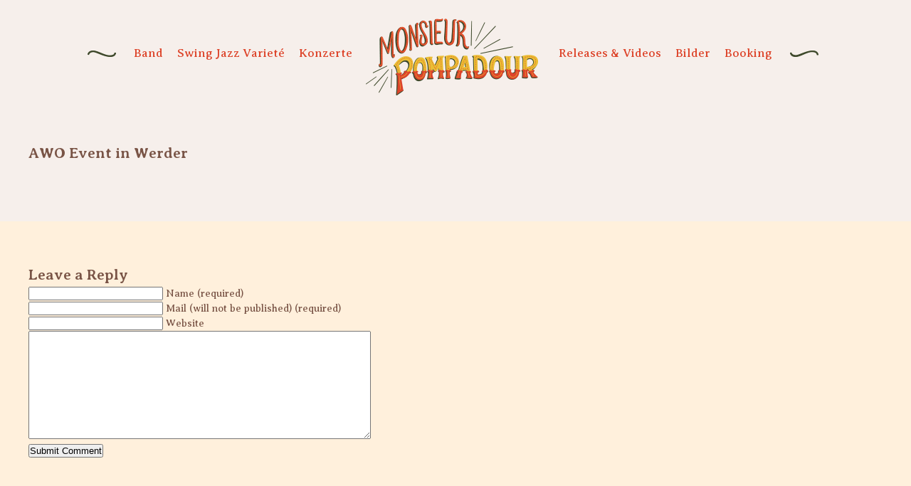

--- FILE ---
content_type: text/css
request_url: https://www.monsieurpompadour.de/wp-content/themes/monsieur-pompadour/fonts/style.css
body_size: 1131
content:
/* #### Generated By: http://www.cufonfonts.com #### */

    @font-face {
    font-family: 'Averia Serif Libre';
    font-style: normal;
    font-weight: normal;
    src: local('Averia Serif Libre Regular'), url('AveriaSerifLibre-Regular.woff') format('woff');
    }


    @font-face {
    font-family: 'Averia Serif Libre';
    font-style: italic;
    font-weight: normal;
    src: local('Averia Serif Libre Italic'), url('AveriaSerifLibre-Italic.woff') format('woff');
    }


    @font-face {
    font-family: 'Averia Serif Libre';
    font-style: normal;
    font-weight: 300;
    src: local('Averia Serif Libre Light'), url('AveriaSerifLibre-Light.woff') format('woff');
    }


    @font-face {
    font-family: 'Averia Serif Libre';
    font-style: italic;
    font-weight: 300;
    src: local('Averia Serif Libre Light Italic'), url('AveriaSerifLibre-LightItalic.woff') format('woff');
    }


    @font-face {
    font-family: 'Averia Serif Libre';
    font-style: normal;
    font-weight: bold;
    src: local('Averia Serif Libre Bold'), url('AveriaSerifLibre-Bold.woff') format('woff');
    }


    @font-face {
    font-family: 'Averia Serif Libre';
    font-style: italic;
    font-weight: bold;
    src: local('Averia Serif Libre Bold Italic'), url('AveriaSerifLibre-BoldItalic.woff') format('woff');
    }


--- FILE ---
content_type: text/javascript
request_url: https://www.monsieurpompadour.de/wp-content/themes/monsieur-pompadour/js/main.js
body_size: 537
content:
$(document).ready(function(){ 

	var windowScrollTop = $(window).scrollTop();
	
	if (windowScrollTop > 300) {
		$("#sticky-header").addClass("active");
	} else {
		$("#sticky-header").removeClass("active");
	}
	
	$(window).scroll(function() {
		
		windowScrollTop = $(window).scrollTop();
		
		if (windowScrollTop > 300) {
			$("#sticky-header").addClass("active");
		} else {
			$("#sticky-header").removeClass("active");
		}		
		
	});
	
	
});




$(document).ready(function(){

	$(".mobile-navigation").click(function(){
		$(this).toggleClass("active");	
	});

});





$(document).ready(function(){

	$("#past-concerts-toggle").click(function(){
		$("#past-concerts-list").toggleClass("active");	
	});

});

